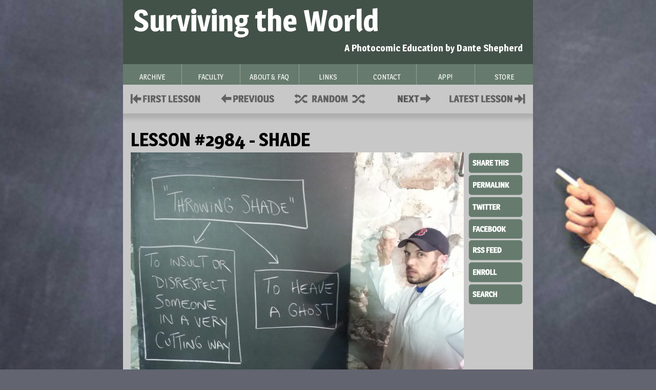

--- FILE ---
content_type: text/html
request_url: http://survivingtheworld.net/Lesson2984.html
body_size: 7283
content:
<!doctype html>
<html class="no-js" lang="en"><!-- InstanceBegin template="/Templates/newtemplate2.dwt" codeOutsideHTMLIsLocked="false" -->
<head>
<meta charset="utf-8">
<meta http-equiv="X-UA-Compatible" content="IE=edge,chrome=1">
<!-- InstanceBeginEditable name="doctitle" -->
<title>Surviving the World - Lesson 2984 - Shade</title>
<!-- InstanceEndEditable -->
<meta name="Surviving the World: A Photocomic Education by Dante Shepherd" content="webcomic, comic, surviving, world">
<link href='http://fonts.googleapis.com/css?family=Magra:400,700' rel='stylesheet' type='text/css'>
<link rel="stylesheet" href="html2/css/style.css">
<!-- InstanceBeginEditable name="head" --><!-- InstanceEndEditable --><!-- InstanceParam name="ComicImage" type="boolean" value="true" -->
</head>
<body>
  <div class="main">
  <!-- InstanceBeginEditable name="Banner" -->
  <div class="header">
    <h1>Surviving the World</h1>
    <h2>A Photocomic Education by Dante Shepherd</h2>
  </div>
  <!-- InstanceEndEditable -->
  <!-- end 'header' -->

  <div class="nav"> <a href="Archive.html">
      <div class="button"> Archive</div>
      </a> <a href="Faculty.html">
      <div class="button"> Faculty</div>
        </a> <a href="FAQ.html">
      <div class="button"> About &amp; FAQ</div>
          </a> <a href="Links.html">
      <div class="button"> Links</div>
            </a> <a href="Contact.html">
      <div class="button"> Contact</div>
              </a> <a href="http://comicchameleon.com">
      <div class="button"> APP!</div>
              </a> <a href="Store.html">
      <div class="buttonlast"> Store</div>
              </a> </div>
    <!-- end 'nav' -->
    
    <div class="comicnav">
      <ul>
        <li class="firstlesson"><!-- InstanceBeginEditable name="FirstLesson" --><a href="Lesson1.html">First Lesson</a><!-- InstanceEndEditable --></li>
        <li class="previous"><!-- InstanceBeginEditable name="Previous" --><a href="Lesson2983.html">Policies</a><!-- InstanceEndEditable --></li>
        <li class="random"><!-- InstanceBeginEditable name="Random" --><a href="http://ohnorobot.com/random.pl?comic=1304">Supplies</a><!-- InstanceEndEditable --></li>
        <li class="next"><!-- InstanceBeginEditable name="Next" --><a href="Lesson2985.html">Contact</a><!-- InstanceEndEditable --></li>
        <li class="latestlesson"><!-- InstanceBeginEditable name="Latest" --><a href="http://survivingtheworld.net">Contact</a><!-- InstanceEndEditable --></li>
      </ul>
  <img src="html2/img/gradient.png" class="gradient" /> </div>
    <!-- end 'comicnav' -->

    <div class="comiccontainer">
      <h1><!-- InstanceBeginEditable name="ComicTitle" -->Lesson #2984 - Shade<!-- InstanceEndEditable --></h1>
      <div class="img"><!-- InstanceBeginEditable name="ComicImage" --><img src="Lesson2984.jpg" /><!-- InstanceEndEditable --></div>

      <div class="share">
        <ul>
          <li class="sharethis"><!-- InstanceBeginEditable name="ShareThis" --><a class="a2a_dd" href="http://www.addtoany.com/share_save#url=http://survivingtheworld.net/Lesson2984.html">Share This</a><!-- InstanceEndEditable --></li>
          <li class="permalink"><!-- InstanceBeginEditable name="EditRegion13" --><a href="http://survivingtheworld.net/Lesson2984.html">Permalink</a><!-- InstanceEndEditable --></li>
          <li class="twitter"><a href="http://twitter.com/danteshepherd" target="_blank">Twitter</a></li>
          <li class="facebook"><a href="http://www.facebook.com/pages/Surviving-The-World/25225858878" target="_blank">Facebook</a></li>
          <li class="rssfeed"><a href="feed.xml">RSS Feed</a></li>
          <li class="enroll"><a href="enroll.html">Enroll</a></li>
          <li class="search"><a href="search.html">Search</a></li>
        </ul>
      </div>
      <!-- InstanceBeginEditable name="Addendum" -->
      <p align="justify">I'm just saying, the spookier connotations of the phrase isn't really all that spooky!</p>
      <p align="justify"><strong>BONUS STW:</strong> <a href="https://www.patreon.com/posts/weekly-calendar-7117554" target="_blank">This week's bonus comic is now up for Patreon supporters</a>! Thank you!</p>
      <p align="justify">You can find <a href="Halloween.html" target="_blank">any and all Halloween comics on STW that have ever been on one page</a> - enjoy!</p>
      <p align="justify"><strong>STW REPORT CARD: </strong>Get this awesome new <a href="https://www.topatoco.com/merchant.mvc?Screen=PROD&Store_Code=TO&Product_Code=STW-REPORTCARD-BOARD&Category_Code=STW" target="_blank">Report Card For Life dry-erase board</a>!</p>
      <p align="center"><a href="http://topatoco.com/stw" target="_blank"><img src="STW-Shirts2.jpg" width="33" height="186" alt=""/><img src="stw-reportcard-board.jpg" alt="" width="400" height="413" border="0"/></a></p>
      <p align="center"><a href="http://www.patreon.com/danteshepherd" target="_blank"><img src="bottomlinePatreon.jpg" alt="" width="650" height="41"></a><br>
      <a href="http://phdunknown.com" target="_blank"><img src="bottomlinephd.jpg" width="325" height="41"></a><a href="http://www.patreon.com/danteshepherd" target="_blank"></a><a href="http://sciencetheworld.com" target="_blank"><img src="bottomlinesciworld.jpg" width="325" height="41" border="0"></a></p>
      <!-- InstanceEndEditable --></div>
    <!-- end 'comiccontainer' -->
    
<div class="comicnav"> <img src="html2/img/gradientup.png" class="gradient" />
    <div class="comicnav">
      <ul>
        <li class="firstlesson"><!-- InstanceBeginEditable name="FirstLessonLow" --><a href="Lesson1.html">First Lesson</a><!-- InstanceEndEditable --></li>
        <li class="previous"><!-- InstanceBeginEditable name="PreviousLow" --><a href="Lesson2983.html">Policies</a><!-- InstanceEndEditable --></li>
        <li class="random"><!-- InstanceBeginEditable name="RandomLow" --><a href="http://ohnorobot.com/random.pl?comic=1304">Supplies</a><!-- InstanceEndEditable --></li>
        <li class="next"><!-- InstanceBeginEditable name="NextLow" --><a href="Lesson2985.html">Contact</a><!-- InstanceEndEditable --></li>
        <li class="latestlesson"><!-- InstanceBeginEditable name="LatestLow" --><a href="http://survivingtheworld.net">Contact</a><!-- InstanceEndEditable --></li>
      </ul>
    </div>
  <!-- end 'comicnav' -->
</div>
    <!-- end 'main' -->

<div class="footer">
    <div class="footerlinks"> <a href="index.html">Home</a> | <a href="Archive.html">Archive</a> | <a href="Faculty.html">Faculty</a> | <a href="FAQ.html">About &amp; FAQ</a> | <a href="Links.html">Links</a> | <a href="Contact.html">Contact</a> | <a href="http://comicchameleon.com">STW App!</a> | <a href="Store.html">Store</a> </div>
<!-- end 'footer links' -->

    <div class="right">&copy; 2008-2016 Dante Shepherd</div>
</div><!-- end 'footer' -->

<script type="text/javascript">
a2a_config = {
    linkname: 'Surviving the World',
    linkurl: 'http://survivingtheworld.net/Lesson1500.html',
    num_services: 10,
a2a_config.onclick = 1;
    show_title: 1
};
</script>

<script type="text/javascript" src="http://static.addtoany.com/menu/page.js"></script>
</body>
<!-- InstanceEnd --></html>

--- FILE ---
content_type: text/css
request_url: http://survivingtheworld.net/html2/css/style.css
body_size: 5842
content:
/* Styles for 'Surviving the World': the comic; */


html { font-size: 100%; -webkit-text-size-adjust: 100%; -ms-text-size-adjust: 100%; }

html, button, input, select, textarea { font-family: 'Magra', sans-serif; color: #222; }

body { margin: 0; font-size: 1em; line-height: 1.4; background-image:url(../img/handbg.png); background-repeat:no-repeat;background-color:#626470; background-size: 100%;}

a { color: black; text-decoration:underline; }
a:visited { color: black; }
a:hover { color: black; text-decoration:none; }
a:focus { outline: thin dotted; }

a:hover, a:active { outline: 0; }

ul, ol { margin: 1em 0; padding: 0 0 0 40px; }
img { border: 0; -ms-interpolation-mode: bicubic; vertical-align: middle; }
.chromeframe { margin: 0.2em 0; background: #ccc; color: black; padding: 0.2em 0; }


/* ==|== primary styles =====================================================
   Author: Helen V. Holmes
   ========================================================================== */

/* For inherits */
.background {
  background-image:url(../img/handbg.png);
  width:1497px;
  height:1020px;
}

.main {
  margin:auto;
  width:800px;
}

.header {
  background-color:#435248;
  width, margin:inherit;
  height:125px;
}

.header h1 {
  margin:0;
  padding:0;
  padding-left:20px;
  color:white;
  font-size:58px;
  float:left;
}

.header h2 {
  font-size:18px;
  padding:0;
  margin:0;
  clear:left;
  float:right;
  color:white;
  padding-right:20px;
}

.nav {
  width, margin:inherit;
  height:40px;
  background-color:#93a298;
  text-transform:uppercase;
  color:white;
  font-size:14px;
  text-align:center;
}

.nav a {
  color:white;
  text-decoration:none;
}

.nav a:hover {
  color:white;
  text-decoration:none;
}

.button {
  width:113.5px;
  height:25px;
  background-color:#667b6d;
  float:left;
  margin-right:1px;
  padding-top:15px;
}

.button:hover {
  background-color:#54665a;
}

.buttonlast {
  width:113px;
  height:25px;
  background-color:#667b6d;
  float:left;
  margin-right:none;
  padding-top:15px;
}

.buttonlast:hover {
  background-color:#54665a;
}

.comicnav {
  background-color:#c8c8c8;
  height:52px;
  width, margin:inherit;
  color:#616161;
  font-size:18px;
  text-transform:uppercase;
  text-align:center;
  padding-top:0px;
}

.comicnav img {
  padding-left:5px;
  padding-right: 5px;
}

.comicnav img.gradient {
  clear:both;
  padding:0;
  margin:0;
}

.comicnav ul, li {
  padding:0;
  margin:0;
}

.comicnav ul li {
  list-style-type: none;
}

.comicnav ul li a {  
  display: block;
  height: 51px;
  text-indent: -9999px;
  float: left;
  background-image:url('../img/comicnav.png');
} 

.firstlesson a {  
  width: 167px;
  background-position: 0px 0px;  
} 

.firstlesson a:hover {  
  background-position: 0px -52px;  
} 

.previous a {  
  width: 145px;
  background-position: -167px 0px;  
} 

.previous a:hover {  
  background-position: -167px -52px;  
} 

.random a {  
  width: 210px;
  background-position: -312px 0px;  
} 

.random a:hover {  
  background-position: -312px -52px;  
} 

.next a {  
  width: 100px;
  background-position: -510px 0px;  
} 

.next a:hover {  
  background-position: -510px 52px;  
} 

.latestlesson a {  
  width: 175px;
  background-position: -622px 0px;  
} 

.latestlesson a:hover {  
  background-position: -622px 52px;  
} 

.comiccontainer {
  width, margin: inherit;
  background-color:#c8c8c8;
  padding-top:30px;
  padding-left:15px;
  padding-bottom:15px;
}

.comiccontainer h1 {
  color:black;
  font-size:36px;
  text-transform: uppercase;
  margin:0;
  padding:0;
}

.comiccontainer p {
  font-family:Georgia, serif;
  width:650px;
}

.comiccontainer .img {
  float:left;
  width:650px;
}

.comiccontainer .img img {
  width:100%;
}

.share {
  float:right;
  padding-right:20px;
}

.share ul {
  margin:0;
  padding:0;
}

.share ul li {
  list-style-type: none;
}

.share ul li a {  
  display: block;
  width: 106px;
  text-indent: -9999px;
  background-image:url('../img/share.png');
} 

.sharethis a {  
  height: 42px;
  background-position: 0px 0px;  
} 

.sharethis a:hover {  
  background-position: -107px 0px;  
} 

.permalink a {  
  height: 42px;
  background-position: 0px -42px;  
} 

.permalink a:hover {  
  background-position: -107px -42px;  
} 

.twitter a {  
  height: 42px;
  background-position: 0px -84px;  
} 

.twitter a:hover {  
  background-position: -107px -84px;  
} 

.facebook a {  
  height: 42px;
  background-position: 0px -126px;  
} 

.facebook a:hover {  
  background-position: -107px -126px;  
} 

.rssfeed a {  
  height: 42px;
  background-position: 0px -170px;  
} 

.rssfeed a:hover {  
  background-position: -107px -170px;  
} 

.enroll a {  
  height: 42px;
  background-position: 0px -212px;  
} 

.enroll a:hover {  
  background-position: -107px -212px;  
} 

.search a {  
  height: 44px;
  background-position: 0px -254px;  
} 

.search a:hover {  
  background-position: -107px -254px;  
} 

.footer {
  width, margin: inherit;
  background-color:#435248;
  clear:both;
  padding-left:15px;
  text-transform:uppercase;
  color:white;
  font-size:14px;
  padding-bottom:80px;
  padding-top:20px;
}

.footerlinks {
  float:left;
}

.footer a {
  color:white;
  text-decoration: none;
}

.footer a:hover {
  color:white;
  text-decoration:underline;
}

.right {
  float:right;
  padding-right:20px;
}

/*
6:50am to 7:04am;
8:45am to 9:15am;
12:06pm to 12:08;

12:35pm to12:45pm;
2:10 to 2:35;

30 minutes, now 4:15;

10:45pm to 11:45 pm;

